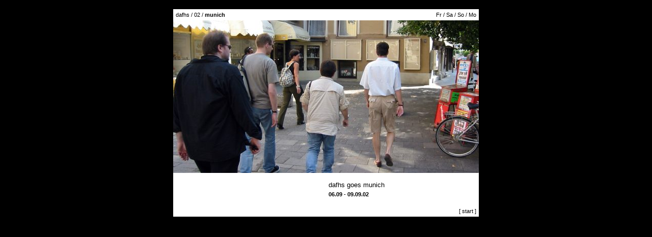

--- FILE ---
content_type: text/html
request_url: http://micro.dex.de/dafhs02/
body_size: 890
content:
<!DOCTYPE HTML PUBLIC "-//W3C//DTD HTML 4.01 Transitional//EN"
  "http://www.w3.org/TR/html4/loose.dtd">

<html>
  <head>
    <meta http-equiv="Content-Type" content="text/html; charset=iso-8859-1">
    <title>dafhs02</title>

    <style type="text/css">
      a, div, td, p 	{ font-family: arial, helvetica, sans serif;
                           color: black; }
      a 		{ text-decoration: none; }
      .small		{ font-size: 70%; }
      .buch		{ font-size: 90%; }

      img		{ display: block; border: 0px; padding: 0px; margin:0 }
      .inline		{ display: inline; }
    </style>                      

    <link rel="next" href="freitag/index.html">
    <link rel="last" href="/dafhs02/impressum.html">
  </head>


<body bgcolor="#000000" text="#000000" link="#000000" vlink="#666666">

  <div align="center">
    <img width="1" height="10" src="/dafhs02/black2.png" alt="">
    
    <table width="600" cellpadding="5" cellspacing="0" border="0" bgcolor="#ffffff">
      <tr valign="top">
        <td width="290" align="left" colspan="2" class="small">
	  <a href="http://www.dafhs.org/">dafhs</a> / 
	  <a href="/dafhs02/">02 / <b class="green">munich</b></a>
	</td>
        <td width="290" align="right" class="small">



<a href="freitag/index.html">Fr</a>&nbsp;/&nbsp;<a href="samstag/index.html">Sa</a>&nbsp;/&nbsp;<a href="sonntag/index.html">So</a>&nbsp;/&nbsp;<a href="montag/index.html">Mo</a>

</td>
      </tr>
    </table>

    <table width="600" cellpadding="0" cellspacing="0" border="0" bgcolor="#ffffff">
      <tr>
        <td width="600"><img src="titel.jpg" alt="" width="600" height="300"></td>
      </tr>
    </table>

    <table width="600" cellpadding="5" cellspacing="0" border="0" bgcolor="#ffffff">
      <tr valign="top">
        <td align="left" width="270" class="small"></td>
        <td width="10"><img width="2" height="50" src="/dafhs02/black.png" alt=""></td>
        <td align="left" width="290" class="small">
          <p><big>dafhs goes munich</big><br>
          <img class="inline" width="2" height="5" src="/dafhs02/black.png" alt=""><br>
          <b>06.09 - 09.09.02</b></p>
        </td>
      </tr>
      <tr valign="top">
        <td align="left" class="small"></td>
        <td width="10"></td>
        <td align="right" class="small">
	  <a href="freitag/index.html">[ start ]</a>
	</td>
      </tr>
    </table>

  </div>
</body>

</html>
